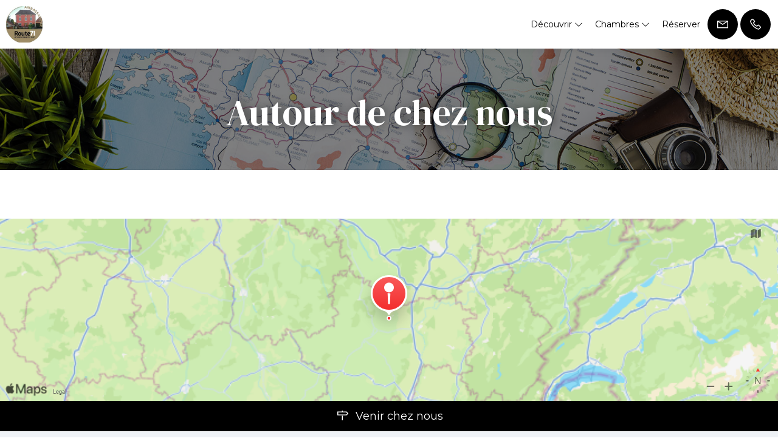

--- FILE ---
content_type: text/html
request_url: https://www.les4vents.net/autour-de-chez-nous.html
body_size: 17548
content:












<!DOCTYPE html>
<html lang="fr" culture="fr-FR">

<head>
    <title>Autour de chez nous - LES 4 VENTS - ST BERAIN SUR DHEUNE - FRANCE</title>
    <meta name="description" content="LES 4 VENTS vous recommande ses adresses pr&#233;f&#233;r&#233;es ... aux alentours de ST BERAIN SUR DHEUNE">
    
<meta http-equiv="Content-Type" content="text/html; charset=UTF-8">
<meta charset="utf-8">
<meta http-equiv="X-UA-Compatible" content="IE=edge">
<meta name="viewport" content="width=device-width, initial-scale=1.0, maximum-scale=1.0, user-scalable=no">
<meta name="format-detection" content="telephone=no">
<meta name="apple-mobile-web-app-capable" content="yes">
<meta id="Meta-lang" http-equiv="content-language" content="fr" data-date-format="dd/mm/yyyy">



    <link rel="canonical" href="https://www.les4vents.net/autour-de-chez-nous.html" />
    <meta property="og:url" content="https://www.les4vents.net/autour-de-chez-nous.html" />
    <meta property="og:title" content="Autour de chez nous" />
    <meta property="og:image" content="https://medias.elloha.com/crop-300x200/883e98e8-8afb-44c8-acd3-cd1c66ad88b7/2989034485026158918667733624750380759971541n.jpg" />
    <meta property="og:description" content="LES 4 VENTS vous recommande ses adresses pr&#233;f&#233;r&#233;es ... aux alentours de ST BERAIN SUR DHEUNE" />
    <link rel="shortcut icon" type="image/x-icon" href="https://www.les4vents.net/298455964_502615888533440_63610276846406112_n (1).jpg" />
    <link rel="preconnect" href="https://fonts.googleapis.com">
    <link rel="preconnect" href="https://fonts.gstatic.com" crossorigin>
    <link href="https://fonts.googleapis.com/css2?family=DM+Serif+Display&amp;display=swap" rel="stylesheet">
    <link href="https://fonts.googleapis.com/css2?family=Montserrat&amp;display=swap" rel="stylesheet">
    <link rel="stylesheet" type="text/css" href="https://static.elloha.com/webgen/css/line-awesome/line-awesome.min.css">
    <link rel="stylesheet" type="text/css" href="https://static.elloha.com/webgen/css/font-awesome.min.css">
    <link rel="stylesheet" type="text/css" href="https://static.elloha.com/webgen/css/fa-brands.min.css">
    <link rel="stylesheet" type="text/css" href="https://static.elloha.com/webgen/css/jquery-ui.min.css">
    <link rel="stylesheet" type="text/css" href="https://static.elloha.com/webgen/css/bootstrap/bootstrap-min.css">
    <link rel="stylesheet" type="text/css" href="https://static.elloha.com/webgen/css/owl.carousel.2.3.4.min.css">
    <link rel="stylesheet" type="text/css" href="https://static.elloha.com/webgen/css/owl.theme.default.2.3.4.min.css">
    <link rel="stylesheet" type="text/css" href="https://static.elloha.com/webgen/css/jquery-ui.min.css">
    <link rel="stylesheet" type="text/css" href="https://static.elloha.com/webgen/css/lightgallery.min.css">
    <link rel="stylesheet" href="https://maxst.icons8.com/vue-static/landings/line-awesome/line-awesome/1.3.0/css/line-awesome.min.css">
    <link rel="stylesheet" href="https://code.jquery.com/ui/1.12.1/themes/base/jquery-ui.css">
    <link href="https://fonts.googleapis.com/css2?family=Inter:wght@400;700&display=swap" rel="stylesheet">
    <link rel="stylesheet" href="https://code.jquery.com/ui/1.12.1/themes/base/jquery-ui.css">
    <link rel="stylesheet" href="https://cdnjs.cloudflare.com/ajax/libs/jquery-modal/0.9.1/jquery.modal.min.css" />
    <link rel="stylesheet" href="https://cdnjs.cloudflare.com/ajax/libs/bootstrap-daterangepicker/3.0.5/daterangepicker.css">
    <link rel="stylesheet" type="text/css" href="https://www.les4vents.net/css/common.min.css?v=Modele-20-01_">
    <link rel="stylesheet" type="text/css" href="https://www.les4vents.net/css/elloha-template-20.min.css?v=Modele-20-01_">
    <link rel="stylesheet" type="text/css" href="https://www.les4vents.net/css/custom.css?v=Modele-20-01_">
</head>

<body>
    <script>(function(i, s, o, g, r, a, m) {
			i['GoogleAnalyticsObject'] = r;
			i[r] = i[r] || function() { (i[r].q = i[r].q || []).push(arguments) }, i[r].l = 1 * new Date();
			a = s.createElement(o), m = s.getElementsByTagName(o)[0];
			a.async = 1;
			a.src = g;
			m.parentNode.insertBefore(a, m)
			})(window, document, 'script', '//www.google-analytics.com/analytics.js', 'ga');
			ga('create', '', 'auto', { allowLinker: true, cookieDomain: 'auto' });
			ga('require', 'linker');
			ga('linker:autoLink', ['reservation.elloha.com']);
			// Tjs utiliser clientId. Utilisé dans le js des widgets Be (widget-loader.js)
			var clientId;
			ga(function(tracker) {
				clientId = tracker.get('linkerParam');
			});
			ga('create', 'UA-72326222-3', 'auto', { allowLinker: true, cookieDomain: 'auto', name: 'clientTracker' });
			ga('clientTracker.require', 'linker');ga('clientTracker.linker:autoLink', ['reservation.elloha.com']);
			ga('send', 'pageview');
			ga('clientTracker.send','pageview',{'dimension1': '58e3b341-7abf-4b45-8061-c89396bd413a'});</script>
<script async src='https://www.googletagmanager.com/gtag/js?id=G-GZPYVD4RQ0'></script>
                    <script>
                        window.dataLayer = window.dataLayer || [];
                        function gtag() { dataLayer.push(arguments); }
                        gtag('js', new Date());
                        gtag('config', 'G-GZPYVD4RQ0');
                        
                        gtag('event', 'view_website', {"product_id":"58e3b341-7abf-4b45-8061-c89396bd413a","product_name":"LES 4 VENTS","product_category":"CH","distributor_id":"a4cbcec6-356c-409c-a2f3-eed2c804dd07","distributor_name":"LES 4 VENTS"});
                        gtag('event', 'page_view', {"product_id":"58e3b341-7abf-4b45-8061-c89396bd413a","product_name":"LES 4 VENTS","product_category":"CH","distributor_id":"a4cbcec6-356c-409c-a2f3-eed2c804dd07","distributor_name":"LES 4 VENTS"});
                    </script>
    
    <div class="main-content-wrapper">

        <header class="section-header">
            <div class="logo logo-w">
                <a class="logo-top " href="https://www.les4vents.net/">
                    <img src="https://medias.elloha.com/300x200/3eac05ff-d85c-4ff3-80c3-84e81b92773d/298455964_502615888533440_63610276846406112_n.jpg" alt="LES 4 VENTS">
                    
                </a>
            </div>
            <div class="right-part-header">
                <nav class="nav nav-desktop">
                    <ul class="menu">
                        <li class="clic-sub-menu">
                            <a href="#">D&#233;couvrir <i class="las la-angle-down"></i></a>
                            <ul class="sub-menu">
                                <li><a href="https://www.les4vents.net/presentation/le-creusot-montceau-patrimoine-industriel.html">Le Creusot Montceau : patrimoine industriel</a></li>
                                <li><a href="https://www.les4vents.net/presentation/le-chalonnais.html">Le Chalonnais</a></li>
                                <li><a href="https://www.les4vents.net/presentation/autunois-morvan-la-nature-a-l-etat-pure.html">Autunois Morvan : la nature &#224; l'&#233;tat pure</a></li>
                                <li><a href="https://www.les4vents.net/presentation/le-pays-beaunois.html">Le Pays Beaunois</a></li>
                                <li><a href="https://www.les4vents.net/presentation/nous-trouver.html">Nous trouver</a></li>
                            </ul>
                        </li>
                        <li class="clic-sub-menu">
                            <a href="#">Chambres <i class="las la-angle-down"></i></a>
                            <ul class="sub-menu">
                                <li><a href="https://www.les4vents.net/chambres.html">Voir toutes nos chambres</a> </li>
                                <li><a href="https://www.les4vents.net/chambres/chambre-zephyr.html">Chambre Z&#233;phyr</a></li>
                                <li><a href="https://www.les4vents.net/chambres/chambre-galerne.html">Chambre Galerne</a></li>
                                <li><a href="https://www.les4vents.net/chambres/chambre-soulaire.html">Chambre Soulaire</a></li>
                            </ul>
                        </li>
                        <li>
                            <a href="https://www.les4vents.net/reservation-en-ligne.html">R&#233;server</a>
                        </li>
                    </ul>
                </nav>
                <div class="mobile-nav">
                    <div class="navbar-toggler">
                        <i class="btn-menu las la-bars"></i>
                        <i class="btn-menu las la-times d-none"></i>
                        Menu
                    </div>
                    <nav class="nav">
                        <ul class="menu menu-mobile">
                            <li class="clic-sub-menu">
                                <a href="#">D&#233;couvrir <i class="las la-angle-down"></i></a>
                                <ul class="sub-menu">
                                    <li><a href="https://www.les4vents.net/presentation/le-creusot-montceau-patrimoine-industriel.html">Le Creusot Montceau : patrimoine industriel</a></li>
                                    <li><a href="https://www.les4vents.net/presentation/le-chalonnais.html">Le Chalonnais</a></li>
                                    <li><a href="https://www.les4vents.net/presentation/autunois-morvan-la-nature-a-l-etat-pure.html">Autunois Morvan : la nature &#224; l'&#233;tat pure</a></li>
                                    <li><a href="https://www.les4vents.net/presentation/le-pays-beaunois.html">Le Pays Beaunois</a></li>
                                    <li><a href="https://www.les4vents.net/presentation/nous-trouver.html">Nous trouver</a></li>
                                </ul>
                            </li>
                            <li class="clic-sub-menu">
                                <a href="#">Chambres <i class="las la-angle-down"></i></a>
                                <ul class="sub-menu">
                                    <li><a href="https://www.les4vents.net/chambres.html">Voir toutes nos chambres</a> </li>
                                    <li><a href="https://www.les4vents.net/chambres/chambre-zephyr.html">Chambre Z&#233;phyr</a></li>
                                    <li><a href="https://www.les4vents.net/chambres/chambre-galerne.html">Chambre Galerne</a></li>
                                    <li><a href="https://www.les4vents.net/chambres/chambre-soulaire.html">Chambre Soulaire</a></li>
                                </ul>
                            </li>
                            <li>
                                <a href="https://www.les4vents.net/reservation-en-ligne.html">R&#233;server</a>
                            </li>
                        </ul>
                    </nav>
                </div>
                <div class="right-btns header-contact">
                    <a href="https://www.les4vents.net/contact.html" class="contact-w header-rond-btn contact-menu-header">
                        <i class="las la-envelope"></i>
                    </a>
                    <a href="tel:+33 3 85 45 64 48" class="contact-w header-rond-btn tel-hover">
                        <i class="las la-phone"></i>
                        <span class="hidden-xs see-hover">+33 3 85 45 64 48</span>
                    </a>
                </div>
            </div>
        </header>

        <main class="content-site">
            <section class="section-title-BG bg-img" style="background-image: url(https://static.elloha.com/webgen/img/around.jpg)" alt="">
                <div class="opacity">
                    <div class="text-center">
                        <h1 class="big-title">Autour de chez nous</h1>
                    </div>
                </div>
            </section>

            <!-- GALLERY -->
            <section class="content-page section_page-gallery">
                <div class="content-section around-items-w">
                    <div class="grid">
                    </div>
                </div>
            </section>

            <!-- MAP -->
            <section class="section-map">
                <div id="applemapkit" class="fullwidth-mapkit" data-lat="46.82111" data-lng="4.601789" data-string="LES 4 VENTS, 8 Route De Morey, 71510, ST BERAIN SUR DHEUNE, FRANCE.">
                    <div id="mapApple"></div>
                </div>
                <div data-action="external-map" class="external-map">
                    <i class="las la-map-signs"></i>Venir chez nous
                </div>
            </section>
        </main>

        <footer class="section-footer">
            <div class="content-footer">
                <div class="col-footer left-logo">
                    <a class="logo-footer " href="https://www.les4vents.net/">
                        <img src="https://medias.elloha.com/300x200/3eac05ff-d85c-4ff3-80c3-84e81b92773d/298455964_502615888533440_63610276846406112_n.jpg" alt="LES 4 VENTS">
                        
                    </a>
                </div>
                <div class="col-footer center-contact">
                    <p>
                        8 Route De Morey,<br />
                        71510 ST BERAIN SUR DHEUNE - FRANCE
                        <br /><br />
                        <a href="tel:+33 3 85 45 64 48"><i class="las la-phone"></i>+33 3 85 45 64 48</a><br />
                        <a class="dynamic-mail-to"><i class="las la-envelope"></i>Contacter par email</a><br />
                    </p>
                </div>
            </div>
        
            <div class="bottom-footer">
                <p class="text-center cgv-etc">
                    <a href="https://www.les4vents.net/mentions-legales.html">Mentions l&#233;gales</a>
                    <span class="trait-vertical">|</span>
                    <a href="https://www.les4vents.net/conditions-generales-de-vente.html">Conditions g&#233;nerales de vente</a>
                </p>
            </div>
        
        
        
            <div class="footer-copyright">
                <p class="copyright">
                    &#169; 2025 LES 4 VENTS<sup class="rating-stars"></sup>
                    <span class="trait-vertical">|</span>
                    Propuls&#233; par <a href="http://www.elloha.com/fr/" target="_blank"><img src="https://static.elloha.com/webgen/img/elloha.png" alt=" "></a>
                </p>
            </div>
        
            <div class="scroll-holder text-center">
                <a href="javascript:" id="scroll-to-top"><i class="las la-arrow-down"></i></a>
            </div>
        </footer>

    </div>

    <script type="text/javascript" src="https://static.elloha.com/webgen/js/jquery-2.2.4.min.js"></script>
    <script src="https://code.jquery.com/ui/1.12.1/jquery-ui.min.js"></script>
    <script type="text/javascript" src="https://static.elloha.com/webgen/js/plugins.min.js"></script>
    <script type="text/javascript" src="https://static.elloha.com/webgen/js/bootstrap/bootstrap-min.js"></script>
    <script type="text/javascript" src="https://static.elloha.com/webgen/js/owl.carousel.2.3.4.min.js"></script>
    <script type="text/javascript" src="https://static.elloha.com/webgen/js/mandrill/mandrill.min.js"></script>
    <script src="https://cdn.apple-mapkit.com/mk/5.x.x/mapkit.core.js" crossorigin async data-callback="initMapKit" data-libraries="map" data-initial-token="eyJhbGciOiJFUzI1NiIsInR5cCI6IkpXVCIsImtpZCI6IjlVRzk3ODVEMkQifQ.eyJpYXQiOjE3Njg2MTcyMjAuMzY4NzM4MiwiZXhwIjoxNzcxMjk1NjIwLjM2ODczODIsImlzcyI6Ijk3NTJTREFNQ1oiLCJvcmlnaW4iOiJodHRwczovL3d3dy5sZXM0dmVudHMubmV0In0.ktwITCNK-CGkrlP9DnrgQUIx16koYP-8K1vVtPvs9ukLHEDLTVKM6PjbN1R7AX2J9junwFb5s4NknNCNpqLfbA"></script>
    <script type="text/javascript" src="https://static.elloha.com/webgen/js/skycons.min.js"></script>
    <script type="text/javascript" src="https://static.elloha.com/webgen/js/lightgallery-all.min.js"></script>
    <script type="text/javascript" src="https://www.les4vents.net/js/config.js?v=Modele-20-01_"></script>
    <script type="text/javascript" src="https://static.elloha.com/webgen/js/jquery.countdown.min.js"></script>
    <script type="text/javascript" src="https://static.elloha.com/webgen/js/jquery.fittext.min.js"></script>
    <script type="text/javascript" src="https://static.elloha.com/webgen/js/jquery.validate.min.js"></script>
    <script type="text/javascript" src="https://static.elloha.com/webgen/js/jquery.ebcaptcha.min.js"></script>
    <script type="text/javascript" src="https://static.elloha.com/webgen/js/masonry.pkgd.min.js"></script>
    <script src="https://cdnjs.cloudflare.com/ajax/libs/moment.js/2.29.1/moment.min.js"></script>
    <script src="https://cdnjs.cloudflare.com/ajax/libs/bootstrap-daterangepicker/3.0.5/daterangepicker.js"></script>
    <script src="https://cdnjs.cloudflare.com/ajax/libs/jquery-modal/0.9.1/jquery.modal.min.js"></script>
    <script type="text/javascript" src="https://www.les4vents.net/js/common.min.js"></script>
    <script type="text/javascript" src="https://www.les4vents.net/js/elloha-template-20.min.js"></script>
    <script type="text/javascript" src="https://static.elloha.com/webgen/js/newcookieconsent.min.js"></script>
    <script src="https://js.hcaptcha.com/1/api.js"></script>
    
    
</body>

</html>

--- FILE ---
content_type: text/css
request_url: https://www.les4vents.net/css/custom.css?v=Modele-20-01_
body_size: 154
content:
:root {
    --color-link: #78cecb;
    --color-btn: #000;
    --color-btn-txt: #fff;
    --color-text: #000;
    --color-text-white: #FFFFFF;
    --color-title: #000;
    --color-bg-1: #fff;
    --color-bg-2: #eff2f6;
    --color-bg-3: #fff;
    --color-red: #D72638;
    --font-title: DM Serif Display;
    --font-text: Montserrat;
}